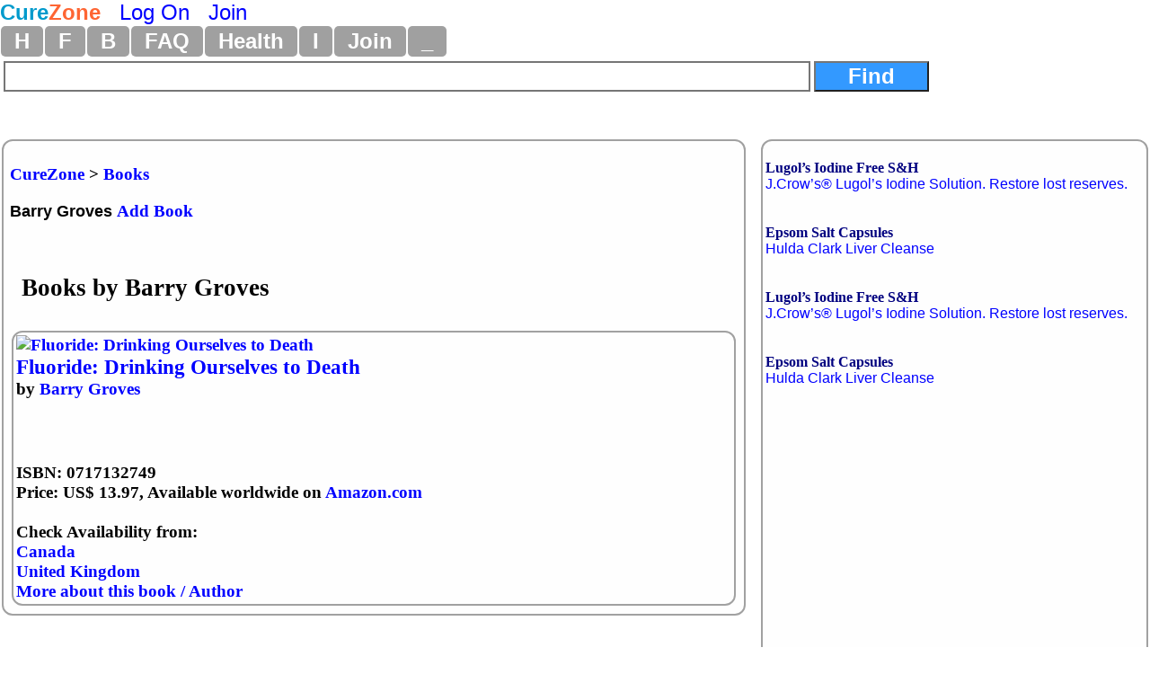

--- FILE ---
content_type: text/html
request_url: https://curezone.com/books/best/authorx.asp?ID=424
body_size: 3915
content:

<!DOCTYPE html>
<html>
<head>
<meta name=viewport content="width=device-width, initial-scale=1">
<META HTTP-EQUIV="Content-Type" CONTENT="text/html; charset=iso-8859-1">


<style type="text/css">
<!-- 
A:link    { color: #0000ff; text-decoration: none; }
A:visited { color: #0000ff; text-decoration: none; }
A:active  { color: #FF0000; text-decoration: none; }
A:hover   { color: #FF00FF; text-decoration: underline; }

body  {  font-family: Arial, Verdana,   Helvetica, sans-serif; }

.paging {
font-family: Verdana, Arial, Helvetica; 
font-size: 9.5pt; 
color: #5F708F;
}

.paging:hover {
color: #0065CE;
}

 --> 
</style>
<link async rel="stylesheet" type="text/css" media="all" href="/mlddmenu.css" />
<link async rel="stylesheet" type="text/css" media="all" href="/st.css" />
<script async type="text/javascript" src="/mlddmenu.js"></script>
<meta property="og:title" content="About Barry Groves, books by "Barry Groves"" />
<meta property="og:description" content="" />
<meta property="og:type" content="website" />
<meta property="og:url" content=""/>
<meta property="og:site_name" content="CureZone Educating Instead of Medicating"/>
<meta name="robots" content="index,follow">

<title>About Barry Groves, books by "Barry Groves"</title>
<meta name=keywords content="About Barry Groves, books by "Barry Groves"">
<meta name=description content="About Barry Groves, books by "Barry Groves"">


<script async src="https://pagead2.googlesyndication.com/pagead/js/adsbygoogle.js?client=ca-pub-0846790371736460" crossorigin="anonymous"></script>

<script type="text/javascript">
<!--
var url = "https://www.curezone.org?";
var title = 'About Barry Groves, books by ”Barry Groves”';
//-->
</script>



<script type="text/javascript" language="javascript">
        function RefreshImage(valImageId) {
            var objImage = document.getElementById(valImageId)
            if (objImage == undefined) {
                return;
            }
            var now = new Date();
            objImage.src = objImage.src.split('?')[0] + '?x=' + now.toUTCString();
        }
</script>




<!-- Google Tag Manager -->
<script>(function(w,d,s,l,i){w[l]=w[l]||[];w[l].push({'gtm.start':
new Date().getTime(),event:'gtm.js'});var f=d.getElementsByTagName(s)[0],
j=d.createElement(s),dl=l!='dataLayer'?'&l='+l:'';j.async=true;j.src=
'https://www.googletagmanager.com/gtm.js?id='+i+dl;f.parentNode.insertBefore(j,f);
})(window,document,'script','dataLayer','GTM-5X7TGPD');</script>
<!-- End Google Tag Manager -->


<!-- ~ Copyright (C) 2014-2015 Media.net Advertising FZ-LLC All Rights Reserved -->
<script type="text/javascript">
    window._mNHandle = window._mNHandle || {};
    window._mNHandle.queue = window._mNHandle.queue || [];
    medianet_versionId = "3121199"; 
</script>
<script src="https://contextual.media.net/dmedianet.js?cid=8CUBR5671" async="async"></script>
<!-- End Media.net Advertising -->
</head>

<body topmargin="1" leftMargin="1"  MARGINHEIGHT="0" MARGINWIDTH="0">

<!-- Google Tag Manager -->
<noscript>
<iframe src="https://www.googletagmanager.com/ns.html?id=GTM-5X7TGPD" height="0" width="0" style="display:none;visibility:hidden"></iframe></noscript>
<!-- End --><div>
<font size="5"><B><a href="/default.asp" title="curezone.com Homepage">
<FONT COLOR="#019ACC">Cure</FONT><FONT COLOR="#FE6533">Zone</FONT></a></b> &nbsp; 

 <a href="/login.asp" title="Log On CureZone">Log On</a> &nbsp;  <a href="/join.asp" title="Join CureZone">Join</a>

</font>
</div>


<!-- HTML Menu Code -->

<div class="mlddm_menue" >

<ul class="mlddm" id="menu1"  params="1,-1,300,slide,300,h,  1,5,1,1,1">

<li><a href="/default.asp" title="Homepage">H</a></li>

<li><a href="#" title="Forum Submenu">F</a>
<ul>
<li><a href="/forums/default.asp?v=0&o=0&q=0" title="List of all Forums">Hot Forums</a></li>
<li><a href="/forums/top50new.asp?q=4">New Forums</a></li>
<li><a href="/search.asp">Search Forums</a></li>
<li><a href="/forums/a.asp?q=4&o=0">All Forums Alphabetically</a></li>
<li><a href="/forums/a.asp?q=4&o=1">All Forums Chronologically</a></li>
<li><a href="/forums/s.asp?f=762&c=0&ob=h">Top Forum Stories</a></li>
<li><a href="/forums/s.asp?f=762&ob=v&c=8">The Best Of CureZone</a></li>
</ul>
</li>

<li><a href="#" title="Hot Blogs">B</a>
<ul>
<li><a href="/blogs/" title="Hot Blogs">Hot Blogs</a></li>
<li><a href="/blogs/top50new.asp">New Blogs</a></li>
<li><a href="/blogs/all.asp">All Blogs</a></li>
<li><a href="/blogs/top50.asp">Top Blogs</a></li>
<li><a href="/blogs/createblog.asp">Create Your Personal Blog</a></li>
</ul>
</li>

<li><a href="#"  title="Frequently Asked Questions And Answers">FAQ</a>
<ul>
<li><a href="/faq/default.asp">Knowledge Base</a></li>
<li><a href="/faq/p/default.asp">Surveys</a></li>
<li><a href="/faq/top50.asp">Top Questions & Answers</a></li>
<li><a href="/faq/new.asp">New Questions & Answers</a></li>
<li><a href="/faq/c.asp?a=2840">FAQ About Knowledge Base</a></li>
</ul>
</li>

<li><a href="#" title="Health, Diet, Cleansing">Health</a>
<ul>
<li><a href="/diseases/health.asp" title="Health, Diet, Cleansing">Health</a></li>
<li><a href="/cleanse/liver/default.asp" title="Liver Flush Recipes">Liver Flush</a></li>
<li><a href="/diet/elimination-rotation-diet.asp" title="Elimination Rotation Diet">Elimination Rotation Diet</a></li>
<li><a href="/cleanse/enema/fecal_transplantation.asp" title="Fecal Transplant, FMT">Fecal Transplant</a></li>
<li><a href="/cleanse/kidney/default.asp" title="Kidney Stones Cleanse">Kidney Stones Cleanse</a></li>
<li><a href="/diet/low_histamine_diet.asp" title="Low Histamine Diet">Low Histamine Diet</a></li>
<li><a href="/diet/default.asp" title="Healthy Diets">Healthy Diets</a></li>
<li><a href="/ER4YT/default.asp" title="Blood Type Diet">Blood Type Diet</a></li>
<li><a href="/cleanse/bowel/default.asp" title="Bowel Cleanse">Bowel Cleanse</a></li>
<li><a href="/cleanse/enema/default.asp" title="Enema">Enema</a></li>
<li><a href="/books/" title="Books">Books</a></li>
</ul>
</li>


<li><a href="#" title="Image Galleries and Albums">I</a>
<ul>
<li><a href="/ig/">Image Gallery</a></li>
<li><a href="/ig/f.asp?f=19">Video Folder</a></li>
<li><a href="/ig/f.asp?f=4528">Vaccine Videos</a></li>
<li><a href="/ig/f.asp?f=4527">Cancer Videos</a></li>
<li><a href="/ig/f.asp?f=4530">Conspiracy Videos</a></li>
<li><a href="/ig/video.asp">All Videos</a></li>
<li><a href="/ig/new.asp">New Uploads</a></li>
<li><a href="/ig/most_viewed.asp">Most Viewed</a></li>
<li><a href="/ig/most_voted.asp">Top Rated</a></li>
<li><a href="/ig/pdf.asp">PDFs</a></li>
<li><a href="/ig/doc.asp">DOCs</a></li>
<li><a href="/ig/audio.asp">Audio</a></li>
</ul>
</li>




<li><a href="/join.asp" title="Create New Account">Join</a></li>


<li><a href="#" title="Menu">_</a>
	<ul>

<li><a href="/login.asp">Log On</a></li>

<li><a href="/subscribe.asp">Newsletter</a></li>
<li><a href="/conversions.asp">Convert Units</a></li>
<li><a href="/m/find.asp">Find Users</a></li>
<li><a href="/stats/default.asp" title="Number of visitors">2198</a></li>
</ul>
</li>

</ul>
<div style="clear:both"></div>


</div>
<!-- END HTML Menu Code -->


<div class="searchbox"><form method="GET" action="/forums/search.asp">
<input type="text" name="q" size="12" value="" style="width: 70%; border-style:solid; border-width:2; font-size: 18pt; font-family: Arial,Verdena; font-weight:bold; padding-left:4; padding-right:4; padding-top:1; padding-bottom:1">
<input type="submit" value="Find" name="action" style="width: 10%; font-family: Arial,Verdena; font-size: 18pt; background-color: #3399FF; color: #FFFFFF;font-weight:bold"></form></div><div class="container100"><div class="maincol"><div class="w"><div class="breakword">
<p align="left"><a href="/default.asp">CureZone</a>&nbsp;> <a href="/books/default.asp">Books</a></p>

<font face="Arial" size="4">
<p><b>Barry Groves  </b>
</font>


<a href="addbook_fck.asp?AuthorID=424">Add Book</a></p>



<div class="t"><br>Books by Barry Groves</div>

<div class="w">
<a href="https://www.amazon.com/exec/obidos/ASIN/0717132749/curezone-20"><img border="0"  src="http://images.amazon.com/images/P/0717132749.01._PE_PI_SCMZZZZZZZ_.jpg" alt="Fluoride: Drinking Ourselves to Death"></a><br>

<a target="_top" href="https://www.amazon.com/exec/obidos/ASIN/0717132749/curezone-20"><big><b>Fluoride: Drinking Ourselves to Death</b></big></a><br>
 by <a target="_top" href="authorx.asp?ID=424">Barry Groves</a>
<br><big> </big>
<br>

<br><br>ISBN:  0717132749

<br>Price: US$ 13.97, Available worldwide on <a href="https://www.amazon.com/exec/obidos/ASIN/0717132749/curezone-20">Amazon.com</a>
<br>

<br>Check Availability from:<br>
<a href="https://www.amazon.ca/exec/obidos/ASIN/0717132749/gatewaytoheal-20">Canada</a><br>
<a href="https://www.amazon.co.uk/exec/obidos/ASIN/0717132749/curezonecom-21">United Kingdom</a></br>
<a target="_top" href="book.asp?ID=741">More about this book / Author</a><br>

</div>

</div></center></div></div></div>

<div class="adscol"><div class="w">

<span align="left">

<br><font color="#000080"><a rel="nofollow" href="/a.asp?i=835" title="Lugol’s Iodine Free S&H J.Crow’s® Lugol’s Iodine Solution. Restore lost reserves. http://www.jcrowsmarketplace.com/index.asp?PageAction=VIEWCATS&Category=132&cz002"><b><font face="Times New Roman" color="#000080">Lugol’s Iodine Free S&H</font></b><br>J.Crow’s® Lugol’s Iodine Solution. Restore lost reserves.</font></a></font><br><br>
<br><font color="#000080"><a rel="nofollow" href="/a.asp?i=139" title="Epsom Salt Capsules Hulda Clark Liver Cleanse http://sbherbalremedies.com"><b><font face="Times New Roman" color="#000080">Epsom Salt Capsules</font></b><br>Hulda Clark Liver Cleanse</font></a></font><br><br>

</span>


<span align="left">

<br><font color="#000080"><a rel="nofollow" href="/a.asp?i=835" title="Lugol’s Iodine Free S&H J.Crow’s® Lugol’s Iodine Solution. Restore lost reserves. http://www.jcrowsmarketplace.com/index.asp?PageAction=VIEWCATS&Category=132&cz002"><b><font face="Times New Roman" color="#000080">Lugol’s Iodine Free S&H</font></b><br>J.Crow’s® Lugol’s Iodine Solution. Restore lost reserves.</font></a></font><br><br>
<br><font color="#000080"><a rel="nofollow" href="/a.asp?i=139" title="Epsom Salt Capsules Hulda Clark Liver Cleanse http://sbherbalremedies.com"><b><font face="Times New Roman" color="#000080">Epsom Salt Capsules</font></b><br>Hulda Clark Liver Cleanse</font></a></font><br><br>

</span>

<div><br><br><br>&nbsp;</div><div align="center"><script async src="https://pagead2.googlesyndication.com/pagead/js/adsbygoogle.js?client=ca-pub-0846790371736460" crossorigin="anonymous"></script>
<!-- Tower160x600 -->
<ins class="adsbygoogle" style="display:block" data-ad-client="ca-pub-0846790371736460" data-ad-slot="8497651849" data-ad-format="auto"></ins>
<script>
 (adsbygoogle = window.adsbygoogle || []).push({});
</script>
</div>

</div></div></div><div style="clear:both"></div>


<center>
<p><br>&nbsp;</p>
<p><B><a href="https://www.curezone.org/donations.asp"><FONT SIZE="4">Donate to CureZone</FONT></a></B>
<form action="https://www.paypal.com/donate" method="post" target="_top">
<input type="hidden" name="hosted_button_id" value="8TVV993GAJ32J" />
<input type="image" src="https://www.paypalobjects.com/en_US/NO/i/btn/btn_donateCC_LG.gif" border="0" name="submit" title="PayPal - The safer, easier way to pay online!" alt="Donate with PayPal button" />
<img alt="" border="0" src="https://www.paypal.com/en_NO/i/scr/pixel.gif" width="1" height="1" />
</form>


</center>



<center>
<p>0.1094 sec<br>IP 172.71.255.123</p>
</center>
<script defer src="https://static.cloudflareinsights.com/beacon.min.js/vcd15cbe7772f49c399c6a5babf22c1241717689176015" integrity="sha512-ZpsOmlRQV6y907TI0dKBHq9Md29nnaEIPlkf84rnaERnq6zvWvPUqr2ft8M1aS28oN72PdrCzSjY4U6VaAw1EQ==" data-cf-beacon='{"version":"2024.11.0","token":"ff2cac2388fa4da5970c2c457e3923c8","r":1,"server_timing":{"name":{"cfCacheStatus":true,"cfEdge":true,"cfExtPri":true,"cfL4":true,"cfOrigin":true,"cfSpeedBrain":true},"location_startswith":null}}' crossorigin="anonymous"></script>
</body></html>
		<!--  include file="getn1n2.asp"-->



--- FILE ---
content_type: text/html; charset=utf-8
request_url: https://www.google.com/recaptcha/api2/aframe
body_size: 255
content:
<!DOCTYPE HTML><html><head><meta http-equiv="content-type" content="text/html; charset=UTF-8"></head><body><script nonce="vhplfHLYgVoCkceIsao9aA">/** Anti-fraud and anti-abuse applications only. See google.com/recaptcha */ try{var clients={'sodar':'https://pagead2.googlesyndication.com/pagead/sodar?'};window.addEventListener("message",function(a){try{if(a.source===window.parent){var b=JSON.parse(a.data);var c=clients[b['id']];if(c){var d=document.createElement('img');d.src=c+b['params']+'&rc='+(localStorage.getItem("rc::a")?sessionStorage.getItem("rc::b"):"");window.document.body.appendChild(d);sessionStorage.setItem("rc::e",parseInt(sessionStorage.getItem("rc::e")||0)+1);localStorage.setItem("rc::h",'1762347079114');}}}catch(b){}});window.parent.postMessage("_grecaptcha_ready", "*");}catch(b){}</script></body></html>